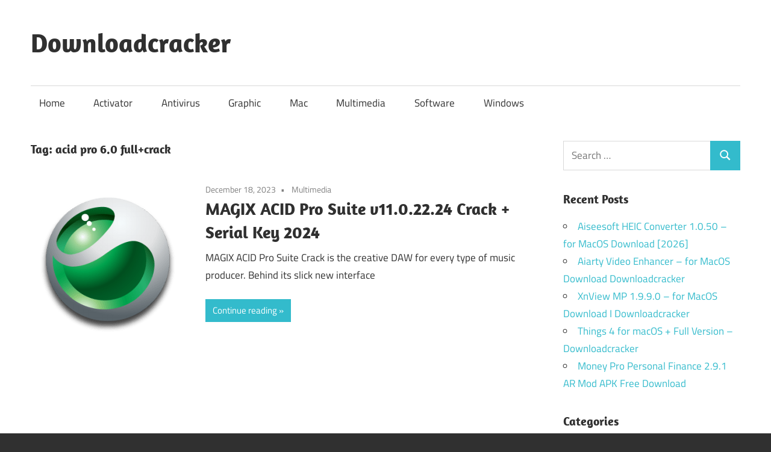

--- FILE ---
content_type: text/html; charset=UTF-8
request_url: https://downloadcracker.com/tag/acid-pro-6-0-fullcrack/
body_size: 15598
content:
<!DOCTYPE html><html lang="en-US"><head><meta charset="UTF-8"><meta name="viewport" content="width=device-width, initial-scale=1"><link rel="profile" href="https://gmpg.org/xfn/11"><link rel="pingback" href="https://downloadcracker.com/xmlrpc.php"><meta name='robots' content='index, follow, max-image-preview:large, max-snippet:-1, max-video-preview:-1' /><title>acid pro 6.0 full+crack Archives - Downloadcracker</title><link rel="canonical" href="https://downloadcracker.com/tag/acid-pro-6-0-fullcrack/" /><meta property="og:locale" content="en_US" /><meta property="og:type" content="article" /><meta property="og:title" content="acid pro 6.0 full+crack Archives - Downloadcracker" /><meta property="og:url" content="https://downloadcracker.com/tag/acid-pro-6-0-fullcrack/" /><meta property="og:site_name" content="Downloadcracker" /><meta name="twitter:card" content="summary_large_image" /> <script type="application/ld+json" class="yoast-schema-graph">{"@context":"https://schema.org","@graph":[{"@type":"CollectionPage","@id":"https://downloadcracker.com/tag/acid-pro-6-0-fullcrack/","url":"https://downloadcracker.com/tag/acid-pro-6-0-fullcrack/","name":"acid pro 6.0 full+crack Archives - Downloadcracker","isPartOf":{"@id":"https://downloadcracker.com/#website"},"primaryImageOfPage":{"@id":"https://downloadcracker.com/tag/acid-pro-6-0-fullcrack/#primaryimage"},"image":{"@id":"https://downloadcracker.com/tag/acid-pro-6-0-fullcrack/#primaryimage"},"thumbnailUrl":"https://i0.wp.com/downloadcracker.com/wp-content/uploads/2021/05/MAGIX-ACID-Pro-Suite-10.0.5.37-Full-Crack-Free-Serial-Key-Latest-Version3.png?fit=256%2C256&ssl=1","breadcrumb":{"@id":"https://downloadcracker.com/tag/acid-pro-6-0-fullcrack/#breadcrumb"},"inLanguage":"en-US"},{"@type":"ImageObject","inLanguage":"en-US","@id":"https://downloadcracker.com/tag/acid-pro-6-0-fullcrack/#primaryimage","url":"https://i0.wp.com/downloadcracker.com/wp-content/uploads/2021/05/MAGIX-ACID-Pro-Suite-10.0.5.37-Full-Crack-Free-Serial-Key-Latest-Version3.png?fit=256%2C256&ssl=1","contentUrl":"https://i0.wp.com/downloadcracker.com/wp-content/uploads/2021/05/MAGIX-ACID-Pro-Suite-10.0.5.37-Full-Crack-Free-Serial-Key-Latest-Version3.png?fit=256%2C256&ssl=1","width":256,"height":256,"caption":"MAGIX ACID Pro Suite Full Crack Serial Key"},{"@type":"BreadcrumbList","@id":"https://downloadcracker.com/tag/acid-pro-6-0-fullcrack/#breadcrumb","itemListElement":[{"@type":"ListItem","position":1,"name":"Home","item":"https://downloadcracker.com/"},{"@type":"ListItem","position":2,"name":"acid pro 6.0 full+crack"}]},{"@type":"WebSite","@id":"https://downloadcracker.com/#website","url":"https://downloadcracker.com/","name":"Downloadcracker","description":"Download Free Software With Keys &amp; Keygen","publisher":{"@id":"https://downloadcracker.com/#/schema/person/a56cee45e995d0472e98843c5de84207"},"potentialAction":[{"@type":"SearchAction","target":{"@type":"EntryPoint","urlTemplate":"https://downloadcracker.com/?s={search_term_string}"},"query-input":{"@type":"PropertyValueSpecification","valueRequired":true,"valueName":"search_term_string"}}],"inLanguage":"en-US"},{"@type":["Person","Organization"],"@id":"https://downloadcracker.com/#/schema/person/a56cee45e995d0472e98843c5de84207","name":"Downloadcracker","image":{"@type":"ImageObject","inLanguage":"en-US","@id":"https://downloadcracker.com/#/schema/person/image/","url":"https://secure.gravatar.com/avatar/b48e351eb4b4b323fc108052a3bdce8393504d917dce88b950bc97b047a8e750?s=96&d=mm&r=g","contentUrl":"https://secure.gravatar.com/avatar/b48e351eb4b4b323fc108052a3bdce8393504d917dce88b950bc97b047a8e750?s=96&d=mm&r=g","caption":"Downloadcracker"},"logo":{"@id":"https://downloadcracker.com/#/schema/person/image/"},"sameAs":["https://downloadcracker.com"]}]}</script> <link rel='dns-prefetch' href='//static.addtoany.com' /><link rel='dns-prefetch' href='//stats.wp.com' /><link rel='preconnect' href='//i0.wp.com' /><link rel="alternate" type="application/rss+xml" title="Downloadcracker &raquo; Feed" href="https://downloadcracker.com/feed/" /><link rel="alternate" type="application/rss+xml" title="Downloadcracker &raquo; acid pro 6.0 full+crack Tag Feed" href="https://downloadcracker.com/tag/acid-pro-6-0-fullcrack/feed/" /><style id='wp-img-auto-sizes-contain-inline-css' type='text/css'>img:is([sizes=auto i],[sizes^="auto," i]){contain-intrinsic-size:3000px 1500px}
/*# sourceURL=wp-img-auto-sizes-contain-inline-css */</style><link rel='stylesheet' id='maxwell-theme-fonts-css' href='https://downloadcracker.com/wp-content/cache/autoptimize/autoptimize_single_46c69c6362476d863d62c9bcf15b5551.php?ver=20201110' type='text/css' media='all' /><style id='wp-emoji-styles-inline-css' type='text/css'>img.wp-smiley, img.emoji {
		display: inline !important;
		border: none !important;
		box-shadow: none !important;
		height: 1em !important;
		width: 1em !important;
		margin: 0 0.07em !important;
		vertical-align: -0.1em !important;
		background: none !important;
		padding: 0 !important;
	}
/*# sourceURL=wp-emoji-styles-inline-css */</style><style id='wp-block-library-inline-css' type='text/css'>:root{--wp-block-synced-color:#7a00df;--wp-block-synced-color--rgb:122,0,223;--wp-bound-block-color:var(--wp-block-synced-color);--wp-editor-canvas-background:#ddd;--wp-admin-theme-color:#007cba;--wp-admin-theme-color--rgb:0,124,186;--wp-admin-theme-color-darker-10:#006ba1;--wp-admin-theme-color-darker-10--rgb:0,107,160.5;--wp-admin-theme-color-darker-20:#005a87;--wp-admin-theme-color-darker-20--rgb:0,90,135;--wp-admin-border-width-focus:2px}@media (min-resolution:192dpi){:root{--wp-admin-border-width-focus:1.5px}}.wp-element-button{cursor:pointer}:root .has-very-light-gray-background-color{background-color:#eee}:root .has-very-dark-gray-background-color{background-color:#313131}:root .has-very-light-gray-color{color:#eee}:root .has-very-dark-gray-color{color:#313131}:root .has-vivid-green-cyan-to-vivid-cyan-blue-gradient-background{background:linear-gradient(135deg,#00d084,#0693e3)}:root .has-purple-crush-gradient-background{background:linear-gradient(135deg,#34e2e4,#4721fb 50%,#ab1dfe)}:root .has-hazy-dawn-gradient-background{background:linear-gradient(135deg,#faaca8,#dad0ec)}:root .has-subdued-olive-gradient-background{background:linear-gradient(135deg,#fafae1,#67a671)}:root .has-atomic-cream-gradient-background{background:linear-gradient(135deg,#fdd79a,#004a59)}:root .has-nightshade-gradient-background{background:linear-gradient(135deg,#330968,#31cdcf)}:root .has-midnight-gradient-background{background:linear-gradient(135deg,#020381,#2874fc)}:root{--wp--preset--font-size--normal:16px;--wp--preset--font-size--huge:42px}.has-regular-font-size{font-size:1em}.has-larger-font-size{font-size:2.625em}.has-normal-font-size{font-size:var(--wp--preset--font-size--normal)}.has-huge-font-size{font-size:var(--wp--preset--font-size--huge)}.has-text-align-center{text-align:center}.has-text-align-left{text-align:left}.has-text-align-right{text-align:right}.has-fit-text{white-space:nowrap!important}#end-resizable-editor-section{display:none}.aligncenter{clear:both}.items-justified-left{justify-content:flex-start}.items-justified-center{justify-content:center}.items-justified-right{justify-content:flex-end}.items-justified-space-between{justify-content:space-between}.screen-reader-text{border:0;clip-path:inset(50%);height:1px;margin:-1px;overflow:hidden;padding:0;position:absolute;width:1px;word-wrap:normal!important}.screen-reader-text:focus{background-color:#ddd;clip-path:none;color:#444;display:block;font-size:1em;height:auto;left:5px;line-height:normal;padding:15px 23px 14px;text-decoration:none;top:5px;width:auto;z-index:100000}html :where(.has-border-color){border-style:solid}html :where([style*=border-top-color]){border-top-style:solid}html :where([style*=border-right-color]){border-right-style:solid}html :where([style*=border-bottom-color]){border-bottom-style:solid}html :where([style*=border-left-color]){border-left-style:solid}html :where([style*=border-width]){border-style:solid}html :where([style*=border-top-width]){border-top-style:solid}html :where([style*=border-right-width]){border-right-style:solid}html :where([style*=border-bottom-width]){border-bottom-style:solid}html :where([style*=border-left-width]){border-left-style:solid}html :where(img[class*=wp-image-]){height:auto;max-width:100%}:where(figure){margin:0 0 1em}html :where(.is-position-sticky){--wp-admin--admin-bar--position-offset:var(--wp-admin--admin-bar--height,0px)}@media screen and (max-width:600px){html :where(.is-position-sticky){--wp-admin--admin-bar--position-offset:0px}}

/*# sourceURL=wp-block-library-inline-css */</style><style id='global-styles-inline-css' type='text/css'>:root{--wp--preset--aspect-ratio--square: 1;--wp--preset--aspect-ratio--4-3: 4/3;--wp--preset--aspect-ratio--3-4: 3/4;--wp--preset--aspect-ratio--3-2: 3/2;--wp--preset--aspect-ratio--2-3: 2/3;--wp--preset--aspect-ratio--16-9: 16/9;--wp--preset--aspect-ratio--9-16: 9/16;--wp--preset--color--black: #000000;--wp--preset--color--cyan-bluish-gray: #abb8c3;--wp--preset--color--white: #ffffff;--wp--preset--color--pale-pink: #f78da7;--wp--preset--color--vivid-red: #cf2e2e;--wp--preset--color--luminous-vivid-orange: #ff6900;--wp--preset--color--luminous-vivid-amber: #fcb900;--wp--preset--color--light-green-cyan: #7bdcb5;--wp--preset--color--vivid-green-cyan: #00d084;--wp--preset--color--pale-cyan-blue: #8ed1fc;--wp--preset--color--vivid-cyan-blue: #0693e3;--wp--preset--color--vivid-purple: #9b51e0;--wp--preset--color--primary: #33bbcc;--wp--preset--color--secondary: #008899;--wp--preset--color--tertiary: #005566;--wp--preset--color--accent: #cc3833;--wp--preset--color--highlight: #009912;--wp--preset--color--light-gray: #f0f0f0;--wp--preset--color--gray: #999999;--wp--preset--color--dark-gray: #303030;--wp--preset--gradient--vivid-cyan-blue-to-vivid-purple: linear-gradient(135deg,rgb(6,147,227) 0%,rgb(155,81,224) 100%);--wp--preset--gradient--light-green-cyan-to-vivid-green-cyan: linear-gradient(135deg,rgb(122,220,180) 0%,rgb(0,208,130) 100%);--wp--preset--gradient--luminous-vivid-amber-to-luminous-vivid-orange: linear-gradient(135deg,rgb(252,185,0) 0%,rgb(255,105,0) 100%);--wp--preset--gradient--luminous-vivid-orange-to-vivid-red: linear-gradient(135deg,rgb(255,105,0) 0%,rgb(207,46,46) 100%);--wp--preset--gradient--very-light-gray-to-cyan-bluish-gray: linear-gradient(135deg,rgb(238,238,238) 0%,rgb(169,184,195) 100%);--wp--preset--gradient--cool-to-warm-spectrum: linear-gradient(135deg,rgb(74,234,220) 0%,rgb(151,120,209) 20%,rgb(207,42,186) 40%,rgb(238,44,130) 60%,rgb(251,105,98) 80%,rgb(254,248,76) 100%);--wp--preset--gradient--blush-light-purple: linear-gradient(135deg,rgb(255,206,236) 0%,rgb(152,150,240) 100%);--wp--preset--gradient--blush-bordeaux: linear-gradient(135deg,rgb(254,205,165) 0%,rgb(254,45,45) 50%,rgb(107,0,62) 100%);--wp--preset--gradient--luminous-dusk: linear-gradient(135deg,rgb(255,203,112) 0%,rgb(199,81,192) 50%,rgb(65,88,208) 100%);--wp--preset--gradient--pale-ocean: linear-gradient(135deg,rgb(255,245,203) 0%,rgb(182,227,212) 50%,rgb(51,167,181) 100%);--wp--preset--gradient--electric-grass: linear-gradient(135deg,rgb(202,248,128) 0%,rgb(113,206,126) 100%);--wp--preset--gradient--midnight: linear-gradient(135deg,rgb(2,3,129) 0%,rgb(40,116,252) 100%);--wp--preset--font-size--small: 13px;--wp--preset--font-size--medium: 20px;--wp--preset--font-size--large: 36px;--wp--preset--font-size--x-large: 42px;--wp--preset--spacing--20: 0.44rem;--wp--preset--spacing--30: 0.67rem;--wp--preset--spacing--40: 1rem;--wp--preset--spacing--50: 1.5rem;--wp--preset--spacing--60: 2.25rem;--wp--preset--spacing--70: 3.38rem;--wp--preset--spacing--80: 5.06rem;--wp--preset--shadow--natural: 6px 6px 9px rgba(0, 0, 0, 0.2);--wp--preset--shadow--deep: 12px 12px 50px rgba(0, 0, 0, 0.4);--wp--preset--shadow--sharp: 6px 6px 0px rgba(0, 0, 0, 0.2);--wp--preset--shadow--outlined: 6px 6px 0px -3px rgb(255, 255, 255), 6px 6px rgb(0, 0, 0);--wp--preset--shadow--crisp: 6px 6px 0px rgb(0, 0, 0);}:where(.is-layout-flex){gap: 0.5em;}:where(.is-layout-grid){gap: 0.5em;}body .is-layout-flex{display: flex;}.is-layout-flex{flex-wrap: wrap;align-items: center;}.is-layout-flex > :is(*, div){margin: 0;}body .is-layout-grid{display: grid;}.is-layout-grid > :is(*, div){margin: 0;}:where(.wp-block-columns.is-layout-flex){gap: 2em;}:where(.wp-block-columns.is-layout-grid){gap: 2em;}:where(.wp-block-post-template.is-layout-flex){gap: 1.25em;}:where(.wp-block-post-template.is-layout-grid){gap: 1.25em;}.has-black-color{color: var(--wp--preset--color--black) !important;}.has-cyan-bluish-gray-color{color: var(--wp--preset--color--cyan-bluish-gray) !important;}.has-white-color{color: var(--wp--preset--color--white) !important;}.has-pale-pink-color{color: var(--wp--preset--color--pale-pink) !important;}.has-vivid-red-color{color: var(--wp--preset--color--vivid-red) !important;}.has-luminous-vivid-orange-color{color: var(--wp--preset--color--luminous-vivid-orange) !important;}.has-luminous-vivid-amber-color{color: var(--wp--preset--color--luminous-vivid-amber) !important;}.has-light-green-cyan-color{color: var(--wp--preset--color--light-green-cyan) !important;}.has-vivid-green-cyan-color{color: var(--wp--preset--color--vivid-green-cyan) !important;}.has-pale-cyan-blue-color{color: var(--wp--preset--color--pale-cyan-blue) !important;}.has-vivid-cyan-blue-color{color: var(--wp--preset--color--vivid-cyan-blue) !important;}.has-vivid-purple-color{color: var(--wp--preset--color--vivid-purple) !important;}.has-black-background-color{background-color: var(--wp--preset--color--black) !important;}.has-cyan-bluish-gray-background-color{background-color: var(--wp--preset--color--cyan-bluish-gray) !important;}.has-white-background-color{background-color: var(--wp--preset--color--white) !important;}.has-pale-pink-background-color{background-color: var(--wp--preset--color--pale-pink) !important;}.has-vivid-red-background-color{background-color: var(--wp--preset--color--vivid-red) !important;}.has-luminous-vivid-orange-background-color{background-color: var(--wp--preset--color--luminous-vivid-orange) !important;}.has-luminous-vivid-amber-background-color{background-color: var(--wp--preset--color--luminous-vivid-amber) !important;}.has-light-green-cyan-background-color{background-color: var(--wp--preset--color--light-green-cyan) !important;}.has-vivid-green-cyan-background-color{background-color: var(--wp--preset--color--vivid-green-cyan) !important;}.has-pale-cyan-blue-background-color{background-color: var(--wp--preset--color--pale-cyan-blue) !important;}.has-vivid-cyan-blue-background-color{background-color: var(--wp--preset--color--vivid-cyan-blue) !important;}.has-vivid-purple-background-color{background-color: var(--wp--preset--color--vivid-purple) !important;}.has-black-border-color{border-color: var(--wp--preset--color--black) !important;}.has-cyan-bluish-gray-border-color{border-color: var(--wp--preset--color--cyan-bluish-gray) !important;}.has-white-border-color{border-color: var(--wp--preset--color--white) !important;}.has-pale-pink-border-color{border-color: var(--wp--preset--color--pale-pink) !important;}.has-vivid-red-border-color{border-color: var(--wp--preset--color--vivid-red) !important;}.has-luminous-vivid-orange-border-color{border-color: var(--wp--preset--color--luminous-vivid-orange) !important;}.has-luminous-vivid-amber-border-color{border-color: var(--wp--preset--color--luminous-vivid-amber) !important;}.has-light-green-cyan-border-color{border-color: var(--wp--preset--color--light-green-cyan) !important;}.has-vivid-green-cyan-border-color{border-color: var(--wp--preset--color--vivid-green-cyan) !important;}.has-pale-cyan-blue-border-color{border-color: var(--wp--preset--color--pale-cyan-blue) !important;}.has-vivid-cyan-blue-border-color{border-color: var(--wp--preset--color--vivid-cyan-blue) !important;}.has-vivid-purple-border-color{border-color: var(--wp--preset--color--vivid-purple) !important;}.has-vivid-cyan-blue-to-vivid-purple-gradient-background{background: var(--wp--preset--gradient--vivid-cyan-blue-to-vivid-purple) !important;}.has-light-green-cyan-to-vivid-green-cyan-gradient-background{background: var(--wp--preset--gradient--light-green-cyan-to-vivid-green-cyan) !important;}.has-luminous-vivid-amber-to-luminous-vivid-orange-gradient-background{background: var(--wp--preset--gradient--luminous-vivid-amber-to-luminous-vivid-orange) !important;}.has-luminous-vivid-orange-to-vivid-red-gradient-background{background: var(--wp--preset--gradient--luminous-vivid-orange-to-vivid-red) !important;}.has-very-light-gray-to-cyan-bluish-gray-gradient-background{background: var(--wp--preset--gradient--very-light-gray-to-cyan-bluish-gray) !important;}.has-cool-to-warm-spectrum-gradient-background{background: var(--wp--preset--gradient--cool-to-warm-spectrum) !important;}.has-blush-light-purple-gradient-background{background: var(--wp--preset--gradient--blush-light-purple) !important;}.has-blush-bordeaux-gradient-background{background: var(--wp--preset--gradient--blush-bordeaux) !important;}.has-luminous-dusk-gradient-background{background: var(--wp--preset--gradient--luminous-dusk) !important;}.has-pale-ocean-gradient-background{background: var(--wp--preset--gradient--pale-ocean) !important;}.has-electric-grass-gradient-background{background: var(--wp--preset--gradient--electric-grass) !important;}.has-midnight-gradient-background{background: var(--wp--preset--gradient--midnight) !important;}.has-small-font-size{font-size: var(--wp--preset--font-size--small) !important;}.has-medium-font-size{font-size: var(--wp--preset--font-size--medium) !important;}.has-large-font-size{font-size: var(--wp--preset--font-size--large) !important;}.has-x-large-font-size{font-size: var(--wp--preset--font-size--x-large) !important;}
/*# sourceURL=global-styles-inline-css */</style><style id='classic-theme-styles-inline-css' type='text/css'>/*! This file is auto-generated */
.wp-block-button__link{color:#fff;background-color:#32373c;border-radius:9999px;box-shadow:none;text-decoration:none;padding:calc(.667em + 2px) calc(1.333em + 2px);font-size:1.125em}.wp-block-file__button{background:#32373c;color:#fff;text-decoration:none}
/*# sourceURL=/wp-includes/css/classic-themes.min.css */</style><link rel='stylesheet' id='maxwell-stylesheet-css' href='https://downloadcracker.com/wp-content/cache/autoptimize/autoptimize_single_8e058233c4507ab004bdf0ef0cf04471.php?ver=2.4.1' type='text/css' media='all' /><style id='maxwell-stylesheet-inline-css' type='text/css'>.site-description { position: absolute; clip: rect(1px, 1px, 1px, 1px); width: 1px; height: 1px; overflow: hidden; }
/*# sourceURL=maxwell-stylesheet-inline-css */</style><link rel='stylesheet' id='maxwell-safari-flexbox-fixes-css' href='https://downloadcracker.com/wp-content/cache/autoptimize/autoptimize_single_eef275fa4006d1e05cdd5c71f750d3b7.php?ver=20200827' type='text/css' media='all' /><link rel='stylesheet' id='addtoany-css' href='https://downloadcracker.com/wp-content/plugins/add-to-any/addtoany.min.css?ver=1.16' type='text/css' media='all' /> <script defer id="addtoany-core-js-before" src="[data-uri]"></script> <script type="text/javascript" defer src="https://static.addtoany.com/menu/page.js" id="addtoany-core-js"></script> <script defer type="text/javascript" src="https://downloadcracker.com/wp-includes/js/jquery/jquery.min.js?ver=3.7.1" id="jquery-core-js"></script> <script defer type="text/javascript" src="https://downloadcracker.com/wp-includes/js/jquery/jquery-migrate.min.js?ver=3.4.1" id="jquery-migrate-js"></script> <script type="text/javascript" defer src="https://downloadcracker.com/wp-content/plugins/add-to-any/addtoany.min.js?ver=1.1" id="addtoany-jquery-js"></script> <script defer type="text/javascript" src="https://downloadcracker.com/wp-content/themes/maxwell/assets/js/svgxuse.min.js?ver=1.2.6" id="svgxuse-js"></script> <link rel="https://api.w.org/" href="https://downloadcracker.com/wp-json/" /><link rel="alternate" title="JSON" type="application/json" href="https://downloadcracker.com/wp-json/wp/v2/tags/130514" /><link rel="EditURI" type="application/rsd+xml" title="RSD" href="https://downloadcracker.com/xmlrpc.php?rsd" /><meta name="generator" content="WordPress 6.9" /><style>img#wpstats{display:none}</style><meta name="generator" content="WP Rocket 3.20.3" data-wpr-features="wpr_preload_links wpr_desktop" /></head><body data-rsssl=1 class="archive tag tag-acid-pro-6-0-fullcrack tag-130514 wp-embed-responsive wp-theme-maxwell post-layout-one-column"><div id="page" class="hfeed site"> <a class="skip-link screen-reader-text" href="#content">Skip to content</a><header id="masthead" class="site-header clearfix" role="banner"><div class="header-main container clearfix"><div id="logo" class="site-branding clearfix"><p class="site-title"><a href="https://downloadcracker.com/" rel="home">Downloadcracker</a></p><p class="site-description">Download Free Software With Keys &amp; Keygen</p></div><div class="header-widgets clearfix"></div></div><div id="main-navigation-wrap" class="primary-navigation-wrap"> <button class="primary-menu-toggle menu-toggle" aria-controls="primary-menu" aria-expanded="false" > <svg class="icon icon-menu" aria-hidden="true" role="img"> <use xlink:href="https://downloadcracker.com/wp-content/themes/maxwell/assets/icons/genericons-neue.svg#menu"></use> </svg><svg class="icon icon-close" aria-hidden="true" role="img"> <use xlink:href="https://downloadcracker.com/wp-content/themes/maxwell/assets/icons/genericons-neue.svg#close"></use> </svg> <span class="menu-toggle-text">Navigation</span> </button><div class="primary-navigation"><nav id="site-navigation" class="main-navigation" role="navigation"  aria-label="Primary Menu"><ul id="primary-menu" class="menu"><li id="menu-item-14" class="menu-item menu-item-type-custom menu-item-object-custom menu-item-home menu-item-14"><a href="https://downloadcracker.com/">Home</a></li><li id="menu-item-7" class="menu-item menu-item-type-taxonomy menu-item-object-category menu-item-7"><a href="https://downloadcracker.com/category/activator/">Activator</a></li><li id="menu-item-8" class="menu-item menu-item-type-taxonomy menu-item-object-category menu-item-8"><a href="https://downloadcracker.com/category/antivirus/">Antivirus</a></li><li id="menu-item-9" class="menu-item menu-item-type-taxonomy menu-item-object-category menu-item-9"><a href="https://downloadcracker.com/category/graphic/">Graphic</a></li><li id="menu-item-10" class="menu-item menu-item-type-taxonomy menu-item-object-category menu-item-10"><a href="https://downloadcracker.com/category/mac/">Mac</a></li><li id="menu-item-11" class="menu-item menu-item-type-taxonomy menu-item-object-category menu-item-11"><a href="https://downloadcracker.com/category/multimedia/">Multimedia</a></li><li id="menu-item-12" class="menu-item menu-item-type-taxonomy menu-item-object-category menu-item-12"><a href="https://downloadcracker.com/category/software/">Software</a></li><li id="menu-item-13" class="menu-item menu-item-type-taxonomy menu-item-object-category menu-item-13"><a href="https://downloadcracker.com/category/windows/">Windows</a></li></ul></nav></div></div></header><div id="content" class="site-content container clearfix"><section id="primary" class="content-archive content-area"><main id="main" class="site-main" role="main"><header class="page-header"><h1 class="archive-title">Tag: <span>acid pro 6.0 full+crack</span></h1></header><div id="post-wrapper" class="post-wrapper clearfix"><div class="post-column clearfix"><article id="post-2587" class="post-2587 post type-post status-publish format-standard has-post-thumbnail hentry category-multimedia tag-acid-music-studio-10crack-and-keygen tag-acid-music-studio-11crack-and-keygen tag-acid-pro tag-acid-pro-10 tag-acid-pro-10-crack tag-acid-pro-10-download-crack tag-acid-pro-10-free-download tag-acid-pro-10-keygen tag-acid-pro-10-keygen-download tag-acid-pro-10-serial-number tag-acid-pro-10-0-4-29-crack-with-serial-key-free-download tag-acid-pro-11 tag-acid-pro-11-crack tag-acid-pro-11-free-download tag-acid-pro-11-free-download-for-pc-2023-32-64-bit tag-acid-pro-11-review tag-acid-pro-11-serial-number tag-acid-pro-365 tag-acid-pro-4-0-free-download tag-acid-pro-6-0-full-crack tag-acid-pro-6-0-fullcrack tag-acid-pro-7 tag-acid-pro-7-64-bit tag-acid-pro-7-keygen tag-acid-pro-7-keygen-digital-insanity tag-acid-pro-7-keygen-free-download tag-acid-pro-7-serial-number tag-acid-pro-7-serial-number-1k0-authentication-code tag-acid-pro-7-0-keygen-free-download tag-acid-pro-7-0-serial-number tag-acid-pro-8 tag-acid-pro-8-review tag-acid-pro-8-0-serial-number tag-acid-pro-9-free-download tag-acid-pro-9-serial-number tag-acid-pro-crack tag-acid-pro-download-free-latest-version-for-windows-7 tag-acid-pro-for-windows-7 tag-acid-pro-free-download tag-acid-pro-free-download-for-android tag-acid-pro-free-download-for-windows-10 tag-acid-pro-keygen tag-acid-pro-mac-download-free tag-acid-pro-next tag-acid-pro-review tag-acid-pro-serial-number tag-acid-serial-number tag-acid-xpress-7-0-keygen tag-download-acid-pro-8-full-crack tag-magix-acid-pro-11 tag-magix-acid-pro-64-bit-crack tag-magix-acid-pro-64-bit-crack-download tag-magix-acid-pro-64-bit-crack-download-for-pc tag-magix-acid-pro-64-bit-crack-download-for-pc-windows tag-magix-acid-pro-64-bit-crack-download-for-windows tag-magix-acid-pro-64-bit-for-windows-10 tag-magix-acid-pro-64-bit-for-windows-11 tag-magix-acid-pro-64-bit-free-download tag-magix-acid-pro-activated tag-magix-acid-pro-activation-code tag-magix-acid-pro-activation-key tag-magix-acid-pro-activator tag-magix-acid-pro-activator-free-download tag-magix-acid-pro-bootable-iso tag-magix-acid-pro-bootable-usb tag-magix-acid-pro-business-key tag-magix-acid-pro-cc-product-keys tag-magix-acid-pro-codes tag-magix-acid-pro-crack tag-magix-acid-pro-crack-2023 tag-magix-acid-pro-crack-32-bit-download tag-magix-acid-pro-crack-64-bit-download tag-magix-acid-pro-crack-64-bit-free-download tag-magix-acid-pro-crack-download-for-pc-11 tag-magix-acid-pro-crack-file-download tag-magix-acid-pro-crack-for-mac tag-magix-acid-pro-crack-for-pc tag-magix-acid-pro-crack-for-windows-11 tag-magix-acid-pro-crack-software-download tag-magix-acid-pro-crackeado tag-magix-acid-pro-cracked tag-magix-acid-pro-cracks tag-magix-acid-pro-for-android tag-magix-acid-pro-for-free-lifetime tag-magix-acid-pro-for-lifetime-working-setup tag-magix-acid-pro-for-windows-10 tag-magix-acid-pro-free-crack tag-magix-acid-pro-free-download tag-magix-acid-pro-free-download-activator tag-magix-acid-pro-free-download-for-mac tag-magix-acid-pro-free-download-software tag-magix-acid-pro-free-full-download tag-magix-acid-pro-free-keygen tag-magix-acid-pro-full-crack tag-magix-acid-pro-full-crack-setup tag-magix-acid-pro-full-download tag-magix-acid-pro-full-version tag-magix-acid-pro-full-version-activation-code tag-magix-acid-pro-full-version-activation-key tag-magix-acid-pro-full-version-activator tag-magix-acid-pro-full-version-crack tag-magix-acid-pro-full-version-download tag-magix-acid-pro-full-version-free-crack tag-magix-acid-pro-full-version-free-download tag-magix-acid-pro-full-version-full-crack tag-magix-acid-pro-full-version-key tag-magix-acid-pro-full-version-keygen tag-magix-acid-pro-full-version-license-code tag-magix-acid-pro-full-version-license-key tag-magix-acid-pro-full-version-patch tag-magix-acid-pro-full-version-portable tag-magix-acid-pro-full-version-pre-activated tag-magix-acid-pro-full-version-registered tag-magix-acid-pro-full-version-registration-code tag-magix-acid-pro-full-version-registration-key tag-magix-acid-pro-full-version-serial-code tag-magix-acid-pro-full-version-serial-key tag-magix-acid-pro-full-version-serial-keys tag-magix-acid-pro-full-version-setup tag-magix-acid-pro-full-version-with-crack tag-magix-acid-pro-full-version-with-crackand-keygen tag-magix-acid-pro-full-version-with-keygen-download tag-magix-acid-pro-full-version-with-keygen-download-free tag-magix-acid-pro-ita-windows-10 tag-magix-acid-pro-key tag-magix-acid-pro-key-code tag-magix-acid-pro-keygen tag-magix-acid-pro-keygen-download tag-magix-acid-pro-keygen-is-here tag-magix-acid-pro-keys tag-magix-acid-pro-license-code tag-magix-acid-pro-license-key tag-magix-acid-pro-license-key-2023 tag-magix-acid-pro-license-key-for-windows-11 tag-magix-acid-pro-license-key-text tag-magix-acid-pro-lifetime tag-magix-acid-pro-lifetime-crack tag-magix-acid-pro-lifetime-license tag-magix-acid-pro-lifetime-license-key tag-magix-acid-pro-lifetime-registration-key tag-magix-acid-pro-next-suite tag-magix-acid-pro-patch tag-magix-acid-pro-patched tag-magix-acid-pro-patched-zip tag-magix-acid-pro-portable tag-magix-acid-pro-pre-cracked tag-magix-acid-pro-pre-activated tag-magix-acid-pro-pre-activated-free-download tag-magix-acid-pro-preactivated tag-magix-acid-pro-reg-keys tag-magix-acid-pro-registered tag-magix-acid-pro-registration-code tag-magix-acid-pro-registration-key tag-magix-acid-pro-repack tag-magix-acid-pro-serial-code tag-magix-acid-pro-serial-key tag-magix-acid-pro-serial-keys tag-magix-acid-pro-serial-number tag-magix-acid-pro-setup tag-magix-acid-pro-software-for-pc tag-magix-acid-pro-suite-crack-download tag-magix-acid-pro-suite-crack-free-download tag-magix-acid-pro-suite-crack-reddit tag-magix-acid-pro-suite-download tag-magix-acid-pro-suite-download-for-windows-10 tag-magix-acid-pro-suite-free-download tag-magix-acid-pro-suite-free-download-for-windows-10 tag-magix-acid-pro-system-requirements tag-magix-acid-pro-technical-details tag-magix-acid-pro-windows-7 tag-magix-acid-pro-with-crack tag-magix-acid-pro-with-crack-latest-version tag-magix-acid-pro-with-keygen tag-magix-acid-pro-with-serial-keys tag-magix-acid-pro-working-serial-keys tag-magix-acid-pro-youtube tag-sony-acid-pro-10-free-download-full-version-with-crack"> <a class="wp-post-image-link" href="https://downloadcracker.com/magix-acid-pro-suite-crack/" rel="bookmark"> <img width="256" height="256" src="https://i0.wp.com/downloadcracker.com/wp-content/uploads/2021/05/MAGIX-ACID-Pro-Suite-10.0.5.37-Full-Crack-Free-Serial-Key-Latest-Version3.png?resize=256%2C256&amp;ssl=1" class="attachment-post-thumbnail size-post-thumbnail wp-post-image" alt="MAGIX ACID Pro Suite Full Crack Serial Key" decoding="async" fetchpriority="high" srcset="https://i0.wp.com/downloadcracker.com/wp-content/uploads/2021/05/MAGIX-ACID-Pro-Suite-10.0.5.37-Full-Crack-Free-Serial-Key-Latest-Version3.png?w=256&amp;ssl=1 256w, https://i0.wp.com/downloadcracker.com/wp-content/uploads/2021/05/MAGIX-ACID-Pro-Suite-10.0.5.37-Full-Crack-Free-Serial-Key-Latest-Version3.png?resize=150%2C150&amp;ssl=1 150w" sizes="(max-width: 256px) 100vw, 256px" /> </a><header class="entry-header"><div class="entry-meta"><span class="meta-date"><a href="https://downloadcracker.com/magix-acid-pro-suite-crack/" title="3:20 am" rel="bookmark"><time class="entry-date published updated" datetime="2023-12-18T03:20:45+05:00">December 18, 2023</time></a></span><span class="meta-category"> <a href="https://downloadcracker.com/category/multimedia/" rel="category tag">Multimedia</a></span></div><h2 class="entry-title"><a href="https://downloadcracker.com/magix-acid-pro-suite-crack/" rel="bookmark">MAGIX ACID Pro Suite v11.0.22.24 Crack + Serial Key 2024</a></h2></header><div class="entry-content entry-excerpt clearfix"><p>MAGIX ACID Pro Suite Crack is the creative DAW for every type of music producer. Behind its slick new interface</p> <a href="https://downloadcracker.com/magix-acid-pro-suite-crack/" class="more-link">Continue reading</a></div></article></div></div></main></section><section id="secondary" class="sidebar widget-area clearfix" role="complementary"><aside id="search-2" class="widget widget_search clearfix"><form role="search" method="get" class="search-form" action="https://downloadcracker.com/"> <label> <span class="screen-reader-text">Search for:</span> <input type="search" class="search-field"
 placeholder="Search &hellip;"
 value="" name="s"
 title="Search for:" /> </label> <button type="submit" class="search-submit"> <svg class="icon icon-search" aria-hidden="true" role="img"> <use xlink:href="https://downloadcracker.com/wp-content/themes/maxwell/assets/icons/genericons-neue.svg#search"></use> </svg> <span class="screen-reader-text">Search</span> </button></form></aside><aside id="recent-posts-2" class="widget widget_recent_entries clearfix"><div class="widget-header"><h3 class="widget-title">Recent Posts</h3></div><ul><li> <a href="https://downloadcracker.com/aiseesoft-heic-converter-for-macos-download/">Aiseesoft HEIC Converter 1.0.50 &#8211; for MacOS Download [2026]</a></li><li> <a href="https://downloadcracker.com/aiarty-video-enhancer-for-macos-download/">Aiarty Video Enhancer &#8211; for MacOS Download Downloadcracker</a></li><li> <a href="https://downloadcracker.com/xnview-mp-full-activated-setup-for-windows/">XnView MP 1.9.9.0 &#8211; for MacOS Download I Downloadcracker</a></li><li> <a href="https://downloadcracker.com/things-for-macos-full-version-downloadcracker/">Things 4 for macOS + Full Version &#8211; Downloadcracker</a></li><li> <a href="https://downloadcracker.com/money-pro-personal-finance-ar-mod-apk-multilingual/">Money Pro Personal Finance 2.9.1 AR Mod APK Free Download</a></li></ul></aside><aside id="categories-2" class="widget widget_categories clearfix"><div class="widget-header"><h3 class="widget-title">Categories</h3></div><ul><li class="cat-item cat-item-2619"><a href="https://downloadcracker.com/category/3d/">3D</a> (6)</li><li class="cat-item cat-item-36347"><a href="https://downloadcracker.com/category/3d-analysis/">3D Analysis</a> (1)</li><li class="cat-item cat-item-101111"><a href="https://downloadcracker.com/category/3d-cad/">3D CAD</a> (2)</li><li class="cat-item cat-item-24949"><a href="https://downloadcracker.com/category/3d-designing/">3D Designing</a> (6)</li><li class="cat-item cat-item-25567"><a href="https://downloadcracker.com/category/3d-maps/">3D maps</a> (1)</li><li class="cat-item cat-item-25419"><a href="https://downloadcracker.com/category/3d-rendering/">3D rendering</a> (1)</li><li class="cat-item cat-item-49145"><a href="https://downloadcracker.com/category/activator-softwares/">Activator Softwares</a> (1)</li><li class="cat-item cat-item-97601"><a href="https://downloadcracker.com/category/adblocker/">AdBlocker</a> (1)</li><li class="cat-item cat-item-19473"><a href="https://downloadcracker.com/category/android-apk/">Android APK</a> (1)</li><li class="cat-item cat-item-7"><a href="https://downloadcracker.com/category/antivirus/">Antivirus</a> (47)</li><li class="cat-item cat-item-160330"><a href="https://downloadcracker.com/category/application/">Application</a> (13)</li><li class="cat-item cat-item-160216"><a href="https://downloadcracker.com/category/audio-music/">Audio &amp; Music</a> (2)</li><li class="cat-item cat-item-1463"><a href="https://downloadcracker.com/category/audio-converters/">Audio Converters</a> (1)</li><li class="cat-item cat-item-2203"><a href="https://downloadcracker.com/category/audio-editors-recorders/">Audio Editors/Recorders</a> (1)</li><li class="cat-item cat-item-1820"><a href="https://downloadcracker.com/category/audio-mixers/">Audio Mixers</a> (2)</li><li class="cat-item cat-item-322"><a href="https://downloadcracker.com/category/backup-and-recovery/">Backup and Recovery</a> (3)</li><li class="cat-item cat-item-34457"><a href="https://downloadcracker.com/category/backup-recovery/">Backup Recovery</a> (2)</li><li class="cat-item cat-item-37219"><a href="https://downloadcracker.com/category/backup-tool/">Backup Tool</a> (1)</li><li class="cat-item cat-item-2943"><a href="https://downloadcracker.com/category/bluetooth/">Bluetooth</a> (1)</li><li class="cat-item cat-item-140211"><a href="https://downloadcracker.com/category/browser/">Browser</a> (1)</li><li class="cat-item cat-item-41050"><a href="https://downloadcracker.com/category/browsers/">Browsers</a> (1)</li><li class="cat-item cat-item-2042"><a href="https://downloadcracker.com/category/burn-files/">Burn Files</a> (1)</li><li class="cat-item cat-item-5663"><a href="https://downloadcracker.com/category/cad/">CAD</a> (1)</li><li class="cat-item cat-item-25055"><a href="https://downloadcracker.com/category/cad-software/">Cad software</a> (2)</li><li class="cat-item cat-item-51972"><a href="https://downloadcracker.com/category/cd-dvd-tools/">CD DVD Tools</a> (1)</li><li class="cat-item cat-item-2886"><a href="https://downloadcracker.com/category/cd-dvd-burning/">CD/DVD Burning</a> (1)</li><li class="cat-item cat-item-58"><a href="https://downloadcracker.com/category/cd-dvd-rip-other-tools/">CD/DVD Rip/Other Tools</a> (1)</li><li class="cat-item cat-item-2705"><a href="https://downloadcracker.com/category/cd-dvd-rom/">CD/DVD-Rom</a> (1)</li><li class="cat-item cat-item-3196"><a href="https://downloadcracker.com/category/cleaning/">Cleaning</a> (1)</li><li class="cat-item cat-item-405"><a href="https://downloadcracker.com/category/converter-divx-related/">Converter-DIVX-Related</a> (1)</li><li class="cat-item cat-item-1543"><a href="https://downloadcracker.com/category/convertmovie/">ConvertMovie</a> (1)</li><li class="cat-item cat-item-17961"><a href="https://downloadcracker.com/category/data-records/">Data Records</a> (1)</li><li class="cat-item cat-item-374"><a href="https://downloadcracker.com/category/data-recovery/">Data Recovery</a> (28)</li><li class="cat-item cat-item-2786"><a href="https://downloadcracker.com/category/data-transfer/">Data transfer</a> (1)</li><li class="cat-item cat-item-19150"><a href="https://downloadcracker.com/category/databases/">Databases</a> (1)</li><li class="cat-item cat-item-1925"><a href="https://downloadcracker.com/category/design/">Design</a> (8)</li><li class="cat-item cat-item-25669"><a href="https://downloadcracker.com/category/designer/">Designer</a> (3)</li><li class="cat-item cat-item-96837"><a href="https://downloadcracker.com/category/designing-software/">Designing Software</a> (1)</li><li class="cat-item cat-item-52322"><a href="https://downloadcracker.com/category/desktop/">Desktop</a> (2)</li><li class="cat-item cat-item-9105"><a href="https://downloadcracker.com/category/devices-tool/">Devices Tool</a> (3)</li><li class="cat-item cat-item-588"><a href="https://downloadcracker.com/category/download-managers/">Download Managers</a> (8)</li><li class="cat-item cat-item-51668"><a href="https://downloadcracker.com/category/download-tools/">Download Tools</a> (1)</li><li class="cat-item cat-item-1244"><a href="https://downloadcracker.com/category/driver/">Driver</a> (7)</li><li class="cat-item cat-item-1243"><a href="https://downloadcracker.com/category/driver-updater/">Driver updater</a> (2)</li><li class="cat-item cat-item-1074"><a href="https://downloadcracker.com/category/drivers/">Drivers</a> (6)</li><li class="cat-item cat-item-20621"><a href="https://downloadcracker.com/category/dvd-creator/">DVD Creator</a> (1)</li><li class="cat-item cat-item-1302"><a href="https://downloadcracker.com/category/editing/">Editing</a> (15)</li><li class="cat-item cat-item-1303"><a href="https://downloadcracker.com/category/editing-pdf/">Editing PDF</a> (1)</li><li class="cat-item cat-item-2733"><a href="https://downloadcracker.com/category/editors-recorders/">Editors/Recorders</a> (1)</li><li class="cat-item cat-item-940"><a href="https://downloadcracker.com/category/email-program/">email program</a> (1)</li><li class="cat-item cat-item-15845"><a href="https://downloadcracker.com/category/excel/">Excel</a> (1)</li><li class="cat-item cat-item-2653"><a href="https://downloadcracker.com/category/file-editors/">File Editors</a> (1)</li><li class="cat-item cat-item-23086"><a href="https://downloadcracker.com/category/file-transfer/">File Transfer</a> (1)</li><li class="cat-item cat-item-2346"><a href="https://downloadcracker.com/category/finances-business/">Finances &amp; Business</a> (2)</li><li class="cat-item cat-item-2854"><a href="https://downloadcracker.com/category/game-tool/">Game Tool</a> (4)</li><li class="cat-item cat-item-1370"><a href="https://downloadcracker.com/category/gaming-related/">Gaming Related</a> (13)</li><li class="cat-item cat-item-13033"><a href="https://downloadcracker.com/category/google-account/">Google account</a> (1)</li><li class="cat-item cat-item-6"><a href="https://downloadcracker.com/category/graphic/">Graphic</a> (54)</li><li class="cat-item cat-item-81"><a href="https://downloadcracker.com/category/graphic-editors/">Graphic Editors</a> (3)</li><li class="cat-item cat-item-57"><a href="https://downloadcracker.com/category/graphic-others/">Graphic Others</a> (1)</li><li class="cat-item cat-item-159974"><a href="https://downloadcracker.com/category/graphics-design/">Graphics &amp; Design</a> (2)</li><li class="cat-item cat-item-1207"><a href="https://downloadcracker.com/category/graphics-suite/">Graphics Suite</a> (2)</li><li class="cat-item cat-item-10"><a href="https://downloadcracker.com/category/hard-disk-utils/">Hard Disk Utils</a> (2)</li><li class="cat-item cat-item-11014"><a href="https://downloadcracker.com/category/html-files/">HTML Files</a> (1)</li><li class="cat-item cat-item-25272"><a href="https://downloadcracker.com/category/html5-apps/">HTML5 apps</a> (1)</li><li class="cat-item cat-item-28417"><a href="https://downloadcracker.com/category/image-editors/">Image Editors</a> (1)</li><li class="cat-item cat-item-3370"><a href="https://downloadcracker.com/category/images/">Images</a> (4)</li><li class="cat-item cat-item-1781"><a href="https://downloadcracker.com/category/images-utils/">Images Utils</a> (2)</li><li class="cat-item cat-item-26719"><a href="https://downloadcracker.com/category/internet-browsers/">Internet › Browsers</a> (1)</li><li class="cat-item cat-item-2395"><a href="https://downloadcracker.com/category/ip-address/">IP Address</a> (1)</li><li class="cat-item cat-item-16890"><a href="https://downloadcracker.com/category/iphone/">IPhone</a> (1)</li><li class="cat-item cat-item-7517"><a href="https://downloadcracker.com/category/iso/">ISO</a> (1)</li><li class="cat-item cat-item-5"><a href="https://downloadcracker.com/category/mac/">Mac</a> (14)</li><li class="cat-item cat-item-2013"><a href="https://downloadcracker.com/category/maps/">Maps</a> (2)</li><li class="cat-item cat-item-18756"><a href="https://downloadcracker.com/category/marketing/">Marketing</a> (1)</li><li class="cat-item cat-item-7456"><a href="https://downloadcracker.com/category/media/">Media</a> (1)</li><li class="cat-item cat-item-25394"><a href="https://downloadcracker.com/category/microsoft/">Microsoft</a> (2)</li><li class="cat-item cat-item-2540"><a href="https://downloadcracker.com/category/mindmaps/">Mindmaps</a> (1)</li><li class="cat-item cat-item-15540"><a href="https://downloadcracker.com/category/mining/">Mining</a> (1)</li><li class="cat-item cat-item-2108"><a href="https://downloadcracker.com/category/mobile-phone-tools/">Mobile Phone Tools</a> (1)</li><li class="cat-item cat-item-1910"><a href="https://downloadcracker.com/category/mobile-tools/">mobile tools</a> (1)</li><li class="cat-item cat-item-48748"><a href="https://downloadcracker.com/category/mulitip-media/">Mulitip Media</a> (1)</li><li class="cat-item cat-item-25695"><a href="https://downloadcracker.com/category/multi-media/">Multi-Media</a> (1)</li><li class="cat-item cat-item-3"><a href="https://downloadcracker.com/category/multimedia/">Multimedia</a> (96)</li><li class="cat-item cat-item-2447"><a href="https://downloadcracker.com/category/music/">Music</a> (3)</li><li class="cat-item cat-item-920"><a href="https://downloadcracker.com/category/network-security/">network security</a> (1)</li><li class="cat-item cat-item-1626"><a href="https://downloadcracker.com/category/network-tweak/">Network Tweak</a> (1)</li><li class="cat-item cat-item-26147"><a href="https://downloadcracker.com/category/networking/">Networking</a> (1)</li><li class="cat-item cat-item-9521"><a href="https://downloadcracker.com/category/news-apps/">News Apps</a> (1)</li><li class="cat-item cat-item-321"><a href="https://downloadcracker.com/category/office/">office</a> (4)</li><li class="cat-item cat-item-25643"><a href="https://downloadcracker.com/category/office-and-business-tools/">Office and Business Tools</a> (1)</li><li class="cat-item cat-item-8180"><a href="https://downloadcracker.com/category/office-tools/">Office Tools</a> (3)</li><li class="cat-item cat-item-4042"><a href="https://downloadcracker.com/category/os-enhancements/">OS Enhancements</a> (1)</li><li class="cat-item cat-item-2325"><a href="https://downloadcracker.com/category/other-office-tools/">Other Office Tools</a> (1)</li><li class="cat-item cat-item-2427"><a href="https://downloadcracker.com/category/paint/">Paint</a> (1)</li><li class="cat-item cat-item-11506"><a href="https://downloadcracker.com/category/partition/">Partition</a> (1)</li><li class="cat-item cat-item-25004"><a href="https://downloadcracker.com/category/partition-assistant/">Partition Assistant</a> (1)</li><li class="cat-item cat-item-3053"><a href="https://downloadcracker.com/category/password-system/">Password System</a> (1)</li><li class="cat-item cat-item-25149"><a href="https://downloadcracker.com/category/pc-drivers/">PC drivers</a> (1)</li><li class="cat-item cat-item-25198"><a href="https://downloadcracker.com/category/pc-ram/">PC RAM</a> (1)</li><li class="cat-item cat-item-2566"><a href="https://downloadcracker.com/category/pc-repair/">Pc Repair</a> (1)</li><li class="cat-item cat-item-43252"><a href="https://downloadcracker.com/category/pc-softwares/">PC Softwares</a> (2)</li><li class="cat-item cat-item-3074"><a href="https://downloadcracker.com/category/pdf/">PDF</a> (16)</li><li class="cat-item cat-item-4839"><a href="https://downloadcracker.com/category/phone-tools/">Phone Tools</a> (1)</li><li class="cat-item cat-item-51781"><a href="https://downloadcracker.com/category/photo-editing/">Photo Editing</a> (1)</li><li class="cat-item cat-item-26003"><a href="https://downloadcracker.com/category/photographs/">photographs</a> (1)</li><li class="cat-item cat-item-1039"><a href="https://downloadcracker.com/category/photography/">photography</a> (3)</li><li class="cat-item cat-item-14676"><a href="https://downloadcracker.com/category/photoshop/">Photoshop</a> (1)</li><li class="cat-item cat-item-681"><a href="https://downloadcracker.com/category/pixel-art/">pixel art</a> (1)</li><li class="cat-item cat-item-1101"><a href="https://downloadcracker.com/category/proxy-servers/">Proxy Servers</a> (1)</li><li class="cat-item cat-item-24323"><a href="https://downloadcracker.com/category/rar-files-repairing/">RAR Files Repairing</a> (1)</li><li class="cat-item cat-item-2150"><a href="https://downloadcracker.com/category/record/">Record</a> (1)</li><li class="cat-item cat-item-5250"><a href="https://downloadcracker.com/category/recording/">Recording</a> (3)</li><li class="cat-item cat-item-3604"><a href="https://downloadcracker.com/category/recording-system/">Recording System</a> (1)</li><li class="cat-item cat-item-24414"><a href="https://downloadcracker.com/category/recovery/">Recovery</a> (3)</li><li class="cat-item cat-item-1337"><a href="https://downloadcracker.com/category/refx-nexus/">refx-nexus</a> (1)</li><li class="cat-item cat-item-12027"><a href="https://downloadcracker.com/category/scanners/">Scanners</a> (1)</li><li class="cat-item cat-item-275"><a href="https://downloadcracker.com/category/science-cad/">Science / CAD</a> (1)</li><li class="cat-item cat-item-99"><a href="https://downloadcracker.com/category/screensavers/">Screensavers</a> (1)</li><li class="cat-item cat-item-26741"><a href="https://downloadcracker.com/category/secure-cleaning/">Secure cleaning</a> (1)</li><li class="cat-item cat-item-347"><a href="https://downloadcracker.com/category/security/">Security</a> (4)</li><li class="cat-item cat-item-162"><a href="https://downloadcracker.com/category/security-related/">Security Related</a> (1)</li><li class="cat-item cat-item-39712"><a href="https://downloadcracker.com/category/seo-software/">SEO Software</a> (1)</li><li class="cat-item cat-item-2598"><a href="https://downloadcracker.com/category/server-tools/">Server Tools</a> (1)</li><li class="cat-item cat-item-4"><a href="https://downloadcracker.com/category/software/">Software</a> (100)</li><li class="cat-item cat-item-19675"><a href="https://downloadcracker.com/category/software/software-software/">software</a> (1)</li><li class="cat-item cat-item-2448"><a href="https://downloadcracker.com/category/software-pc/">Software › PC</a> (4)</li><li class="cat-item cat-item-21527"><a href="https://downloadcracker.com/category/softwares/">Softwares</a> (4)</li><li class="cat-item cat-item-150180"><a href="https://downloadcracker.com/category/space/">Space</a> (1)</li><li class="cat-item cat-item-25824"><a href="https://downloadcracker.com/category/synchredible/">Synchredible</a> (1)</li><li class="cat-item cat-item-19488"><a href="https://downloadcracker.com/category/system/">System</a> (3)</li><li class="cat-item cat-item-746"><a href="https://downloadcracker.com/category/system-miscellaneous/">System Miscellaneous</a> (1)</li><li class="cat-item cat-item-26"><a href="https://downloadcracker.com/category/system-tweak/">System Tweak</a> (2)</li><li class="cat-item cat-item-8377"><a href="https://downloadcracker.com/category/text-editor/">Text Editor</a> (1)</li><li class="cat-item cat-item-1754"><a href="https://downloadcracker.com/category/text-editors/">Text editors</a> (2)</li><li class="cat-item cat-item-25593"><a href="https://downloadcracker.com/category/tools-utilities/">Tools &amp; Utilities</a> (12)</li><li class="cat-item cat-item-7743"><a href="https://downloadcracker.com/category/transfer-data/">Transfer Data</a> (1)</li><li class="cat-item cat-item-25247"><a href="https://downloadcracker.com/category/translation-tool/">translation tool</a> (1)</li><li class="cat-item cat-item-1"><a href="https://downloadcracker.com/category/uncategorized/">Uncategorized</a> (5)</li><li class="cat-item cat-item-4064"><a href="https://downloadcracker.com/category/uninstallers/">Uninstallers</a> (1)</li><li class="cat-item cat-item-26572"><a href="https://downloadcracker.com/category/utilities/">Utilities</a> (2)</li><li class="cat-item cat-item-34339"><a href="https://downloadcracker.com/category/utilities-software/">Utilities Software</a> (3)</li><li class="cat-item cat-item-8953"><a href="https://downloadcracker.com/category/video-converter/">Video Converter</a> (2)</li><li class="cat-item cat-item-972"><a href="https://downloadcracker.com/category/video-editing/">video editing</a> (2)</li><li class="cat-item cat-item-226"><a href="https://downloadcracker.com/category/video-editors/">Video Editors</a> (6)</li><li class="cat-item cat-item-8719"><a href="https://downloadcracker.com/category/voice-messaging/">VOICE &amp; MESSAGING</a> (1)</li><li class="cat-item cat-item-123102"><a href="https://downloadcracker.com/category/vpn/">VPN</a> (1)</li><li class="cat-item cat-item-821"><a href="https://downloadcracker.com/category/webcam/">WebCam</a> (3)</li><li class="cat-item cat-item-44408"><a href="https://downloadcracker.com/category/website-design/">Website Design</a> (1)</li><li class="cat-item cat-item-15890"><a href="https://downloadcracker.com/category/wifi-password/">Wifi Password</a> (1)</li><li class="cat-item cat-item-2"><a href="https://downloadcracker.com/category/windows/">Windows</a> (55)</li><li class="cat-item cat-item-138"><a href="https://downloadcracker.com/category/windows-antivirus/">Windows › Antivirus</a> (1)</li><li class="cat-item cat-item-23018"><a href="https://downloadcracker.com/category/winrar/">WinRAR</a> (1)</li></ul></aside></section></div><div id="footer" class="footer-wrap"><footer id="colophon" class="site-footer container clearfix" role="contentinfo"><div id="footer-text" class="site-info"> <span class="credit-link"> WordPress Theme: Maxwell by ThemeZee. </span></div></footer></div></div> <script type="speculationrules">{"prefetch":[{"source":"document","where":{"and":[{"href_matches":"/*"},{"not":{"href_matches":["/wp-*.php","/wp-admin/*","/wp-content/uploads/*","/wp-content/*","/wp-content/plugins/*","/wp-content/themes/maxwell/*","/*\\?(.+)"]}},{"not":{"selector_matches":"a[rel~=\"nofollow\"]"}},{"not":{"selector_matches":".no-prefetch, .no-prefetch a"}}]},"eagerness":"conservative"}]}</script> <script type="text/javascript" id="rocket-browser-checker-js-after">"use strict";var _createClass=function(){function defineProperties(target,props){for(var i=0;i<props.length;i++){var descriptor=props[i];descriptor.enumerable=descriptor.enumerable||!1,descriptor.configurable=!0,"value"in descriptor&&(descriptor.writable=!0),Object.defineProperty(target,descriptor.key,descriptor)}}return function(Constructor,protoProps,staticProps){return protoProps&&defineProperties(Constructor.prototype,protoProps),staticProps&&defineProperties(Constructor,staticProps),Constructor}}();function _classCallCheck(instance,Constructor){if(!(instance instanceof Constructor))throw new TypeError("Cannot call a class as a function")}var RocketBrowserCompatibilityChecker=function(){function RocketBrowserCompatibilityChecker(options){_classCallCheck(this,RocketBrowserCompatibilityChecker),this.passiveSupported=!1,this._checkPassiveOption(this),this.options=!!this.passiveSupported&&options}return _createClass(RocketBrowserCompatibilityChecker,[{key:"_checkPassiveOption",value:function(self){try{var options={get passive(){return!(self.passiveSupported=!0)}};window.addEventListener("test",null,options),window.removeEventListener("test",null,options)}catch(err){self.passiveSupported=!1}}},{key:"initRequestIdleCallback",value:function(){!1 in window&&(window.requestIdleCallback=function(cb){var start=Date.now();return setTimeout(function(){cb({didTimeout:!1,timeRemaining:function(){return Math.max(0,50-(Date.now()-start))}})},1)}),!1 in window&&(window.cancelIdleCallback=function(id){return clearTimeout(id)})}},{key:"isDataSaverModeOn",value:function(){return"connection"in navigator&&!0===navigator.connection.saveData}},{key:"supportsLinkPrefetch",value:function(){var elem=document.createElement("link");return elem.relList&&elem.relList.supports&&elem.relList.supports("prefetch")&&window.IntersectionObserver&&"isIntersecting"in IntersectionObserverEntry.prototype}},{key:"isSlowConnection",value:function(){return"connection"in navigator&&"effectiveType"in navigator.connection&&("2g"===navigator.connection.effectiveType||"slow-2g"===navigator.connection.effectiveType)}}]),RocketBrowserCompatibilityChecker}();
//# sourceURL=rocket-browser-checker-js-after</script> <script defer id="rocket-preload-links-js-extra" src="[data-uri]"></script> <script defer id="rocket-preload-links-js-after" src="[data-uri]"></script> <script defer id="maxwell-navigation-js-extra" src="[data-uri]"></script> <script defer type="text/javascript" src="https://downloadcracker.com/wp-content/themes/maxwell/assets/js/navigation.min.js?ver=20220224" id="maxwell-navigation-js"></script> <script type="text/javascript" id="jetpack-stats-js-before">_stq = window._stq || [];
_stq.push([ "view", {"v":"ext","blog":"189287561","post":"0","tz":"5","srv":"downloadcracker.com","arch_tag":"acid-pro-6-0-fullcrack","arch_results":"1","j":"1:15.4"} ]);
_stq.push([ "clickTrackerInit", "189287561", "0" ]);
//# sourceURL=jetpack-stats-js-before</script> <script type="text/javascript" src="https://stats.wp.com/e-202603.js" id="jetpack-stats-js" defer="defer" data-wp-strategy="defer"></script> <script defer src="[data-uri]"></script><script defer data-name="wpr-wpr-beacon" src='https://downloadcracker.com/wp-content/plugins/wp-rocket/assets/js/wpr-beacon.min.js'></script></body></html>
<!-- This website is like a Rocket, isn't it? Performance optimized by WP Rocket. Learn more: https://wp-rocket.me -->